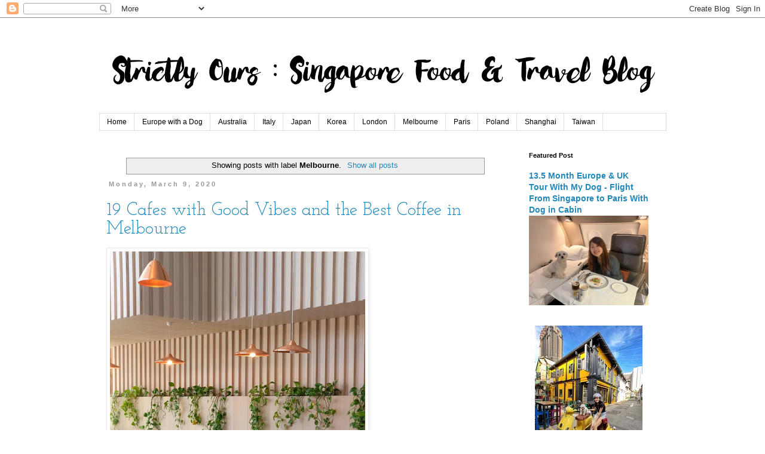

--- FILE ---
content_type: text/html; charset=utf-8
request_url: https://www.google.com/recaptcha/api2/aframe
body_size: 267
content:
<!DOCTYPE HTML><html><head><meta http-equiv="content-type" content="text/html; charset=UTF-8"></head><body><script nonce="7_MBNN9EaCgWyFURafJubg">/** Anti-fraud and anti-abuse applications only. See google.com/recaptcha */ try{var clients={'sodar':'https://pagead2.googlesyndication.com/pagead/sodar?'};window.addEventListener("message",function(a){try{if(a.source===window.parent){var b=JSON.parse(a.data);var c=clients[b['id']];if(c){var d=document.createElement('img');d.src=c+b['params']+'&rc='+(localStorage.getItem("rc::a")?sessionStorage.getItem("rc::b"):"");window.document.body.appendChild(d);sessionStorage.setItem("rc::e",parseInt(sessionStorage.getItem("rc::e")||0)+1);localStorage.setItem("rc::h",'1768446719179');}}}catch(b){}});window.parent.postMessage("_grecaptcha_ready", "*");}catch(b){}</script></body></html>

--- FILE ---
content_type: text/plain
request_url: https://www.google-analytics.com/j/collect?v=1&_v=j102&a=413365054&t=pageview&_s=1&dl=https%3A%2F%2Fwww.strictlyours.com%2Fsearch%2Flabel%2FMelbourne&ul=en-us%40posix&dt=Strictly%20Ours%3A%20Melbourne&sr=1280x720&vp=1280x720&_u=IEBAAEABAAAAACAAI~&jid=1194057054&gjid=1271732520&cid=2138666521.1768446716&tid=UA-87037512-1&_gid=2023360631.1768446716&_r=1&_slc=1&z=669960435
body_size: -451
content:
2,cG-H4EST99MPT